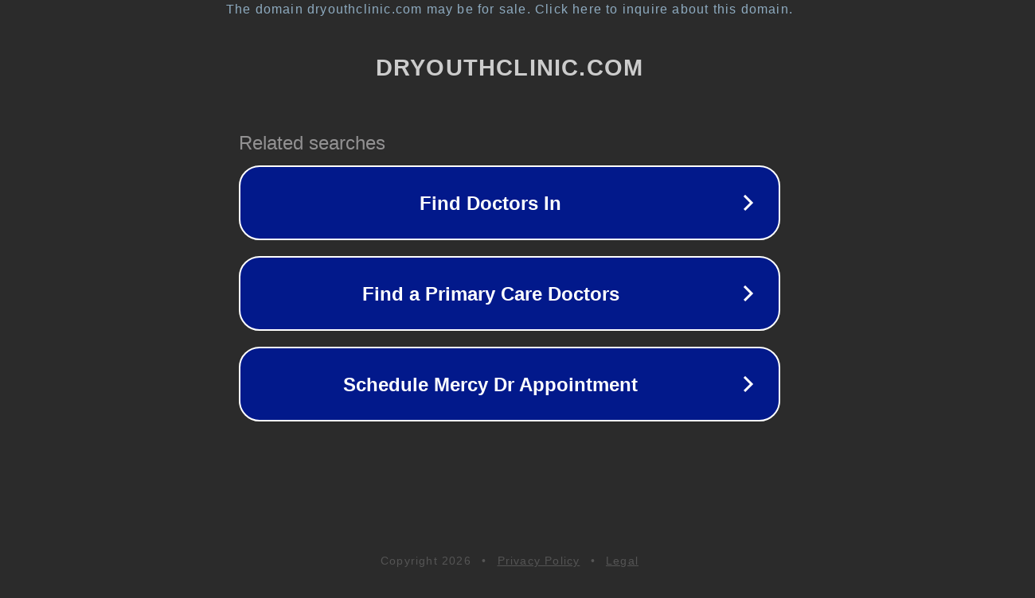

--- FILE ---
content_type: text/html; charset=utf-8
request_url: http://dryouthclinic.com/_yesweb_en/_image/realestate/search.php?sm=kst9f&%EF%BF%BD%EF%BF%BD%EF%BF%BD%EF%BF%BD%EF%BF%BD%EF%BF%BD%EF%BF%BD%EF%BF%BD%EF%BF%BD%EF%BF%BD%EF%BF%BD%EF%BF%BD%EF%BF%BD%EF%BF%BD%EF%BF%BD%20%EF%BF%BD%EF%BF%BD%EF%BF%BD%EF%BF%BD%EF%BF%BD%EF%BF%BD%EF%BF%BD%EF%BF%BD%EF%BF%BD%EF%BF%BD%EF%BF%BD%EF%BF%BD%EF%BF%BD%EF%BF%BD%EF%BF%BD%EF%BF%BD%EF%BF%BD%EF%BF%BD%EF%BF%BD%EF%BF%BD%EF%BF%BD%EF%BF%BD%EF%BF%BD%EF%BF%BD%EF%BF%BD%EF%BF%BD%EF%BF%BD%20%7C%20%EF%BF%BD%EF%BF%BD%EF%BF%BD%EF%BF%BD%EF%BF%BD%EF%BF%BD%EF%BF%BD%EF%BF%BD%EF%BF%BD%EF%BF%BD%EF%BF%BD%EF%BF%BD%EF%BF%BD%EF%BF%BD%EF%BF%BD%EF%BF%BD%EF%BF%BD%EF%BF%BD%EF%BF%BD%EF%BF%BD%EF%BF%BD%EF%BF%BD%EF%BF%BD%EF%BF%BD%EF%BF%BD%EF%BF%BD%EF%BF%BD
body_size: 2274
content:
<!doctype html>
<html data-adblockkey="MFwwDQYJKoZIhvcNAQEBBQADSwAwSAJBANDrp2lz7AOmADaN8tA50LsWcjLFyQFcb/P2Txc58oYOeILb3vBw7J6f4pamkAQVSQuqYsKx3YzdUHCvbVZvFUsCAwEAAQ==_CEM9dACE4HOPrwSyiGcpNsk+FOvFfZBakvcFkGIWEf0SYr4urD/dvEuE/Q/DD695o0SkCe0FEoFZpYuDWXGtCw==" lang="en" style="background: #2B2B2B;">
<head>
    <meta charset="utf-8">
    <meta name="viewport" content="width=device-width, initial-scale=1">
    <link rel="icon" href="[data-uri]">
    <link rel="preconnect" href="https://www.google.com" crossorigin>
</head>
<body>
<div id="target" style="opacity: 0"></div>
<script>window.park = "eyJ1dWlkIjoiMWMxNDM2ZmEtZjhlNS00ODEwLTkxZTctNDM5ZDYzOTVmY2JkIiwicGFnZV90aW1lIjoxNzY4NjU4MTgxLCJwYWdlX3VybCI6Imh0dHA6Ly9kcnlvdXRoY2xpbmljLmNvbS9feWVzd2ViX2VuL19pbWFnZS9yZWFsZXN0YXRlL3NlYXJjaC5waHA/[base64]/ve+/ve+/ve+/ve+/ve+/ve+/ve+/ve+/ve+/ve+/ve+/ve+/ve+/ve+/ve+/ve+/ve+/ve+/ve+/ve+/ve+/ve+/ve+/ve+/ve+/ve+/vSB8IO+/ve+/ve+/ve+/ve+/ve+/ve+/ve+/ve+/ve+/ve+/ve+/ve+/ve+/ve+/ve+/ve+/ve+/ve+/ve+/ve+/ve+/ve+/ve+/ve+/ve+/ve+/vSI6IiJ9LCJwYWdlX2hlYWRlcnMiOnt9LCJob3N0IjoiZHJ5b3V0aGNsaW5pYy5jb20iLCJpcCI6IjE4LjE4OC4yNS41OCJ9Cg==";</script>
<script src="/bYAAcokdl.js"></script>
</body>
</html>
